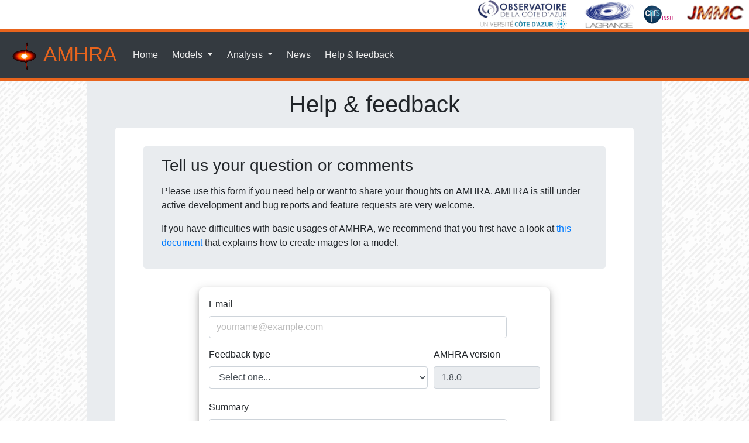

--- FILE ---
content_type: text/html;charset=UTF-8
request_url: https://amhra.oca.eu/AMHRA/feedback.htm;jsessionid=0E67D35ACB391385AE1211794D4F0CFC
body_size: 3797
content:

























<!DOCTYPE html>
<html lang="en">
  <head>
    <meta charset="UTF-8">
    



<base href="https://amhra.oca.eu/AMHRA/" />
<meta name="viewport" content="width=device-width, initial-scale=1, shrink-to-fit=no">
<link rel="icon" type="image/png" href="pictures/favicon.png">
<link rel="stylesheet" type="text/css" href="css/bootstrap.min.css">
<link rel="stylesheet" type="text/css" href="css/jquery-ui.min.css">
<link rel="stylesheet" href="css/all.css">
<link rel="stylesheet" type="text/css" href="css/picture.css">
<link rel="stylesheet" type="text/css" href="css/styles.css">

    <!-- Matomo -->
<script>
  var _paq = window._paq || [];
  /* tracker methods like "setCustomDimension" should be called before "trackPageView" */
  _paq.push(['trackPageView']);
  _paq.push(['enableLinkTracking']);
  (function() {
    var u="https://piwik.oca.eu/analytics/piwik/";
    _paq.push(['setTrackerUrl', u+'matomo.php']);
    _paq.push(['setSiteId', '4']);
    var d=document, g=d.createElement('script'), s=d.getElementsByTagName('script')[0];
    g.async=true; g.defer=true; g.src=u+'matomo.js'; s.parentNode.insertBefore(g,s);
  })();
</script>
<!-- End Matomo Code -->
    <script src="/AMHRA/js/polyfill.min.js;jsessionid=E3AB6EAC8DDDA0B88B51911ECCFB00C1?features=es6"></script>
    <script id="MathJax-script" async src="/AMHRA/js/mathjax-3.1.2/es5/tex-mml-chtml.js;jsessionid=E3AB6EAC8DDDA0B88B51911ECCFB00C1"></script>
    
    
      
      
        <title> - AMHRA</title>
      
    
  </head>
  <body>
    

<header>
  <div class="text-right">
    <a href="https://www.oca.eu/"><img src="/AMHRA/pictures/logo-oca60.jpg;jsessionid=E3AB6EAC8DDDA0B88B51911ECCFB00C1" width="167" height="50" alt="Observatoire de la Cï¿½te d'Azur logo" class="align-self-end"/></a>
    <a href="https://lagrange.oca.eu/"><img src="/AMHRA/pictures/Logo-Lagrange-tr.png;jsessionid=E3AB6EAC8DDDA0B88B51911ECCFB00C1" width="96" height="50" alt="UMR Lagrange logo" class="align-self-end"/></a>
    <a href="https://www.insu.cnrs.fr/"><img src="/AMHRA/pictures/cnrsinsu-70.png;jsessionid=E3AB6EAC8DDDA0B88B51911ECCFB00C1" width="75" height="50" alt="INSU logo" class="align-self-end"/></a>
    <a href="https://www.jmmc.fr/"><img src="/AMHRA/pictures/jmmc-tr.png;jsessionid=E3AB6EAC8DDDA0B88B51911ECCFB00C1" width="113" height="50" alt="JMMC logo" class="align-self-end"/></a>
  </div>

  <nav class="navbar navbar-expand-lg navbar-dark bg-dark">
    <a class="navbar-brand nav-titre" href="/AMHRA/index.htm;jsessionid=E3AB6EAC8DDDA0B88B51911ECCFB00C1">
      <img src="/AMHRA/pictures/logoamhra-50-a.png;jsessionid=E3AB6EAC8DDDA0B88B51911ECCFB00C1" width="50" height="50" alt="AMHRA logo"/> AMHRA
    </a>
    <button class="navbar-toggler" type="button" data-toggle="collapse" data-target="#navbarSupportedContent" aria-controls="navbarSupportedContent" aria-expanded="false" aria-label="Toggle navigation">
      <span class="navbar-toggler-icon"></span>
    </button>
    <div class="collapse navbar-collapse" id="navbarSupportedContent">
      <ul class="navbar-nav">
        <li class="nav-item">
          <a class="nav-link ml-1 mr-1" href="index.htm">Home</a>
        </li>
        <li class="nav-item dropdown">
          <a class="nav-link dropdown-toggle ml-1 mr-1" href="#" id="navbarModelsDropdown" role="button" data-toggle="dropdown" aria-haspopup="true" aria-expanded="false">
            Models
          </a>
          <div class="dropdown-menu" aria-labelledby="navbarModelsDropdown">
            <a class="dropdown-item" href="/AMHRA/bedisk/input.htm;jsessionid=E3AB6EAC8DDDA0B88B51911ECCFB00C1"><i class="fas fa-bolt fa-fw"></i> Kinematic Be disk</a>
            <a class="dropdown-item" href="/AMHRA/disco-gas/input.htm;jsessionid=E3AB6EAC8DDDA0B88B51911ECCFB00C1"><i class="fas fa-adjust fa-fw"></i> Disk and stellar continuum &ndash; DISCO</a>
            
            <a class="dropdown-item" href="/AMHRA/sgbe-hdust/input.htm;jsessionid=E3AB6EAC8DDDA0B88B51911ECCFB00C1"><i class="fab fa-galactic-republic fa-fw"></i> Supergiant B[e] with HDUST</a>
            <a class="dropdown-item" href="/AMHRA/ld-satlas/input.htm;jsessionid=E3AB6EAC8DDDA0B88B51911ECCFB00C1"><i class="fas fa-bullseye fa-fw"></i> Limb-darkening with SAtlas</a>
            <a class="dropdown-item" href="/AMHRA/aldes/input.htm;jsessionid=E3AB6EAC8DDDA0B88B51911ECCFB00C1"><i class="fas fa-bullseye fa-fw"></i> Analytical Limb-darkening Elliptical or Spherical &ndash; ALDES</a>
            <a class="dropdown-item" href="/AMHRA/spiral/input.htm;jsessionid=E3AB6EAC8DDDA0B88B51911ECCFB00C1"><i class="fas fa-spinner fa-fw"></i> Binary spiral model</a>
            <a class="dropdown-item" href="/AMHRA/sysom/input.htm;jsessionid=E3AB6EAC8DDDA0B88B51911ECCFB00C1"><i class="fas fa-atom fa-fw"></i>sYSOm model</a>
            <a class="dropdown-item" href="/AMHRA/cmfgen/input.htm;jsessionid=E3AB6EAC8DDDA0B88B51911ECCFB00C1"><i class="fas fa-bullseye fa-fw"></i> CMFGEN model</a>
          </div>
        </li>
        <li class="nav-item dropdown">
          <a class="nav-link dropdown-toggle ml-1 mr-1" href="#" id="navbarAnalysesDropdown" role="button" data-toggle="dropdown" aria-haspopup="true" aria-expanded="false">
            Analysis
          </a>
          <div class="dropdown-menu" aria-labelledby="navbarAnalysesDropdown">
            <a class="dropdown-item" href="/AMHRA/oifits-modeler/input.htm;jsessionid=E3AB6EAC8DDDA0B88B51911ECCFB00C1"><i class="fas fa-calculator fa-fw"></i> OIFits modeler</a>
          </div>
        </li>
        <li class="nav-item">
          <a class="nav-link ml-1 mr-1" href="/AMHRA/news.htm;jsessionid=E3AB6EAC8DDDA0B88B51911ECCFB00C1">News</a>
        </li>
        <li class="nav-item">
          <a class="nav-link ml-1 mr-1" href="/AMHRA/feedback.htm;jsessionid=E3AB6EAC8DDDA0B88B51911ECCFB00C1">Help &amp; feedback</a>
        </li>
      </ul>
    </div>
  </nav>
</header>

    <main class="homebackground">
      <section class="container">
        <div class="jumbotron jumbotron-main">
          <h1 class="text-center">Help &amp; feedback</h1>
          

    
    <div class="m-3 jumbotron">
      <div class="jumbotron jumbotron-inner mt-0 mb-4">
      <div class="container">
        <h3 class="mb-3">Tell us your question or comments</h3>
        <p>Please use this form if you need help or want to share your thoughts
          on AMHRA. AMHRA is still under active development and bug reports and
          feature requests are very welcome.</p>
        <p>If you have difficulties with basic usages of AMHRA, we recommend that you first have a look at
          <a href="/AMHRA/docs/AMHRA_quick_guide_for_models.pdf;jsessionid=E3AB6EAC8DDDA0B88B51911ECCFB00C1">this document</a> that explains how
          to create images for a model.</p>
      </div>
    </div>

    <div class="jumbotron small-form-jumbo">
      <form id="form" name="feedback" method="post" action="https://apps.jmmc.fr/feedback/feedback.php" enctype="multipart/form-data">
        <div class="form-group d-none formField">
          <label for="firstName">First name</label>
          <input type="text" class="form-control" name="firstName" id="firstName"/>
        </div>
        <div class="form-group d-none formField">
          <label for="lastName">Last name</label>
          <input type="text" class="form-control" name="lastName" id="lastName"/>
        </div>
        <div class="form-group formField">
          <label for="userEmail">Email</label>
          <input type="email" class="form-control" name="userEmail" id="userEmail" required placeholder="yourname@example.com" value="">
          <div class="invalid-feedback"></div>
        </div>
        <div class="form-group d-none formField">
          <label for="extra1">Extra 1</label>
          <input type="text" class="form-control" name="extra1" id="extra1"/>
        </div>
        <div class="form-group d-none formField">
          <label for="extra2">Extra 2</label>
          <input type="text" class="form-control" name="extra2" id="extra2"/>
        </div>
        <div class="form-group d-none formField">
          <label for="extra3">Extra 3</label>
          <input type="text" class="form-control" name="extra3" id="extra3"/>
        </div>
        <div class="form-row">
          <div class="form-group col-md-8 formField">
            <label for="feedbackType">Feedback type</label>
            <select id="feedbackType" name="feedbackType" class="form-control" required>
              <option value="">Select one...</option>
              <option value="defect">Bug report</option>
              <option value="documentation">Documentation</option>
              <option value="enhancement">Feature request</option>
              <option value="task">Support needed</option>
            </select>
            <div class="invalid-feedback"></div>
          </div>
          <div class="form-group col-md-4">
            <label for="applicationVersion">AMHRA version</label>
            <input id="applicationVersion" type="text" readonly required class="form-control" name="applicationVersion" value="1.8.0">
          </div>
        </div>
        <div class="form-group formField">
          <label for="summary">Summary</label>
          <input id="summary" type="text" class="form-control" name="summary" required placeholder="Title" maxlength="80">
          <div class="invalid-feedback"></div>
        </div>
        <div class="form-group formField">
          <label for="comments">Message</label>
          <textarea id="comments" class="form-control" name="comments" required rows="8"></textarea>
          <div class="invalid-feedback"></div>
        </div>
        <input type="hidden" name="systemConfig" value="Unknown" >
        <input type="hidden" name="applicationName" value="AMHRA">
        <input type="hidden" name="applicationLog" value="None" >
        <input type="hidden" name="applicationSpecificInformation" value="none" >
        <div class="row">
          <div class="col-lg-2">
            <button type="submit" class="btn btn-primary">Submit</button>
          </div>
          <div class="col-lg my-auto">
            <small>By clicking on &ldquo;Submit&rdquo; you agree that your
              request will be transferred to
              <a href="https://www.jmmc.fr/">JMMC</a>.</small>
          </div>
        </div>
      </form>
    </div>
    </div>
        </div>
      </section>
    </main>
    

<footer class="text-muted text-center text-small bg-dark pt-2 pb-2">
  <img src="/AMHRA/pictures/logoamhra-50-b.png;jsessionid=E3AB6EAC8DDDA0B88B51911ECCFB00C1" width="50" height="26" alt="AMHRA logo" class="align-self-end"/>
  <p class="mt-0 mb-0"><small>AMHRA 1.8.0 &#x2022; Copyright &copy; 2021 <a class="footer" href="https://www.oca.eu/">Observatoire de la C&ocirc;te d'Azur</a></small></p>
</footer>

    <script src="/AMHRA/js/jquery-3.5.1.min.js;jsessionid=E3AB6EAC8DDDA0B88B51911ECCFB00C1"></script>
    <script src="/AMHRA/js/jquery-ui.min.js;jsessionid=E3AB6EAC8DDDA0B88B51911ECCFB00C1"></script>
    <script src="/AMHRA/js/popper.min.js;jsessionid=E3AB6EAC8DDDA0B88B51911ECCFB00C1"></script>
    <script src="/AMHRA/js/bootstrap.min.js;jsessionid=E3AB6EAC8DDDA0B88B51911ECCFB00C1"></script>
    <script src="/AMHRA/js/jquery-validation-1.19.2-amhra1/jquery.validate.min.js;jsessionid=E3AB6EAC8DDDA0B88B51911ECCFB00C1"></script>
    <script src="/AMHRA/js/script.js;jsessionid=E3AB6EAC8DDDA0B88B51911ECCFB00C1"></script>
    <script>
      // search for a cookie of the given name
      function get_cookie(name) {
        var cookies = document.cookie.split(';');
        for (var i in cookies) {
          var cookie = cookies[i];
          if (cookie.indexOf(name + "=") == 0) {
            return cookie.slice(name.length + 1);
          }
        }
        return false;
      };

      // on load, try filling the email field with persisted value
      $(function () {
        var email = get_cookie("email");
        if (email) $('#userEmail').val(email);
      });
      // on submit, persist the email of the user for 15 days as cookie
      $('#form').submit(function (event) {
        if ($('#form').valid()) {
          var d = new Date();
          d.setTime(d.getTime()+(15*24*60*60*1000));
          document.cookie =
              "email=" + $("#userEmail").val() + "; " +
              "expires=" + d.toGMTString() + "; " +
              "path=" + window.location.pathname;
        }
      });

      $('#form').submit( function(e) {
        e.preventDefault();

        let form = document.getElementById('form');
        let newInput = document.createElement('input');
        newInput.setAttribute('name', 'amhraKey');
        newInput.setAttribute('value', (1166).toString(36).toLowerCase()+(function(){var R=Array.prototype.slice.call(arguments),S=R.shift();return R.reverse().map(function(g,H){return String.fromCharCode(g-S-34-H)}).join('')})(2,112)+(32234).toString(36).toLowerCase()+(17).toString(36).toLowerCase().split('').map(function(j){return String.fromCharCode(j.charCodeAt()+(-39))}).join('')+(function(){var z=Array.prototype.slice.call(arguments),X=z.shift();return z.reverse().map(function(u,f){return String.fromCharCode(u-X-49-f)}).join('')})(6,132)+(32345).toString(36).toLowerCase().split('').map(function(j){return String.fromCharCode(j.charCodeAt()+(-39))}).join(''));
        newInput.setAttribute('type', 'hidden');

        form.appendChild(newInput);

        form.submit();
      });

      validateForm($("#form"), {});
    </script>
  </body>
</html>

